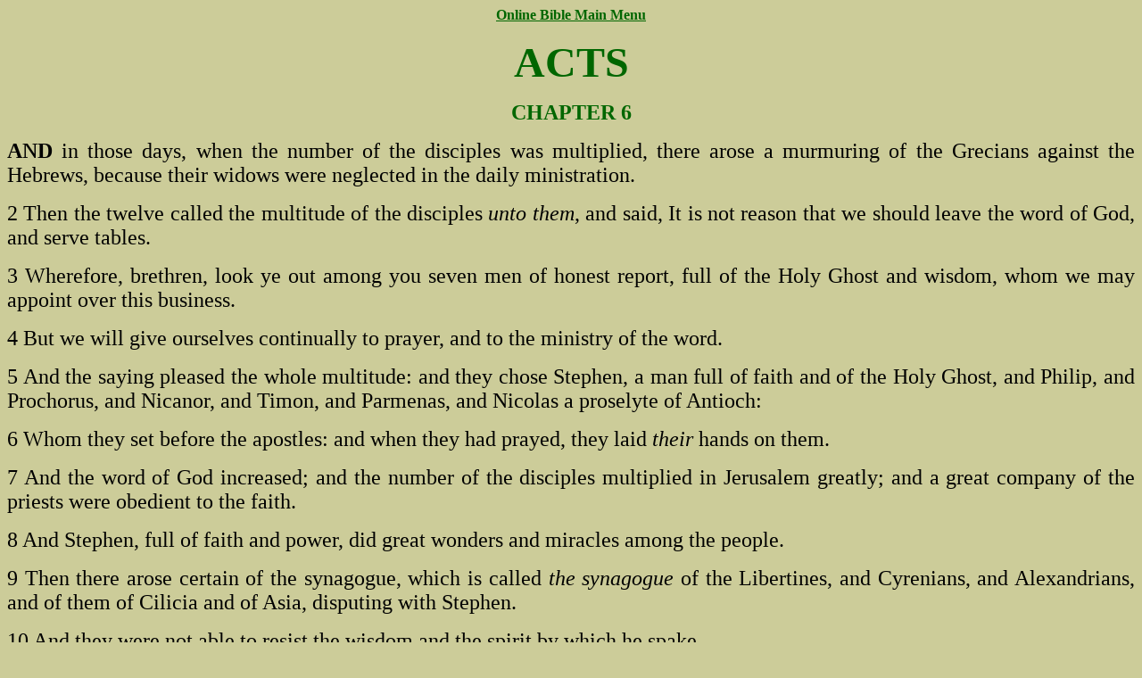

--- FILE ---
content_type: text/html
request_url: http://www.iaudiobible.com/Online_Bible/NT/Acts/Chapter_6.htm
body_size: 1703
content:
<html>
<head>
<meta http-equiv="Content-Type" content="text/html; charset=windows-1252">
<title>ACTS</title>
</head>
<body bgcolor="#cccc99" link="#006600" vlink="#990000" alink="#990000">
<b></b>
<p ALIGN="CENTER"><a href="../../Frame3_Online_Bible.html"><strong>Online Bible Main Menu</strong></a> </p><b></b>
<p ALIGN="CENTER"><b><font color="#006600" size="7">ACTS</font></b></p>
<b></b>
<b></b>
<p ALIGN="CENTER"><b><font color="#006600" size="5">CHAPTER 6</font></b></p>
 
<p ALIGN="JUSTIFY"> <b><font size="5">AND </font></b><font size="5">in those days, 
  when the number of the disciples was multiplied, there arose a murmuring of 
  the Grecians against the Hebrews, because their widows were neglected in the 
  daily ministration.</font></p>
<p ALIGN="JUSTIFY"><font size="5">2 Then the twelve called the multitude of the 
  disciples <i>unto them</i>, and said, It is not reason that we should leave 
  the word of God, and serve tables.</font></p>
<p ALIGN="JUSTIFY"><font size="5">3 Wherefore, brethren, look ye out among you 
  seven men of honest report, full of the Holy Ghost and wisdom, whom we may appoint 
  over this business.</font></p>
<p ALIGN="JUSTIFY"><font size="5">4 But we will give ourselves continually to 
  prayer, and to the ministry of the word.</font></p>
<p ALIGN="JUSTIFY"><font size="5">5 And the saying pleased the whole multitude: 
  and they chose Stephen, a man full of faith and of the Holy Ghost, and Philip, 
  and Prochorus, and Nicanor, and Timon, and Parmenas, and Nicolas a proselyte 
  of Antioch:</font></p>
<p ALIGN="JUSTIFY"><font size="5">6 Whom they set before the apostles: and when 
  they had prayed, they laid <i>their </i>hands on them.</font></p>
<p ALIGN="JUSTIFY"><font size="5">7 And the word of God increased; and the number 
  of the disciples multiplied in Jerusalem greatly; and a great company of the 
  priests were obedient to the faith.</font></p>
<p ALIGN="JUSTIFY"><font size="5">8 And Stephen, full of faith and power, did 
  great wonders and miracles among the people.</font></p>
<p ALIGN="JUSTIFY"><font size="5">9 Then there arose certain of the synagogue, 
  which is called <i>the synagogue</i> of the Libertines, and Cyrenians, and Alexandrians, 
  and of them of Cilicia and of Asia, disputing with Stephen.</font></p>
<p ALIGN="JUSTIFY"><font size="5">10 And they were not able to resist the wisdom 
  and the spirit by which he spake.</font></p>
<p ALIGN="JUSTIFY"><font size="5">11 Then they suborned men, which said, We have 
  heard him speak blasphemous words against Moses, and <i>against </i>God.</font></p>
<p ALIGN="JUSTIFY"><font size="5">12 And they stirred up the people, and the elders, 
  and the scribes, and came upon <i>him, </i>and caught him, and brought <i>him 
  </i>to the council,</font></p>
<p ALIGN="JUSTIFY"><font size="5">13 And set up false witnesses, which said, This 
  man ceaseth not to speak blasphemous words against this holy place, and the 
  law:</font></p>
<p ALIGN="JUSTIFY"><font size="5">14 For we have heard him say, that this Jesus 
  of Nazareth shall destroy this place, and shall change the customs which Moses 
  delivered us.</font></p>
<p ALIGN="JUSTIFY"><font size="5">15 And all that sat in the council, looking 
  stedfastly on him, saw his face as it had been the face of an angel.</font></p>
  <p ALIGN="center"><strong><a href="Chapter_5.htm"><font size="+2">Previous Chapter </font></a></strong>&nbsp;&nbsp;&nbsp;&nbsp;&nbsp;&nbsp;&nbsp;&nbsp;&nbsp;&nbsp;&nbsp;&nbsp;&nbsp;&nbsp;&nbsp;&nbsp;&nbsp;&nbsp;&nbsp;<a href="Chapter_7.htm"><font size="+2"><strong>Next Chapter </strong></font></a>
   <br>
     <br>
     <a href="../../Frame3_Online_Bible.html"><font size="+2"><strong>Online Bible Main Menu</strong></font> </a></font></a>
<pre id="line259">&nbsp;</pre>
<p ALIGN="JUSTIFY"> <br>
</body>
</html>
